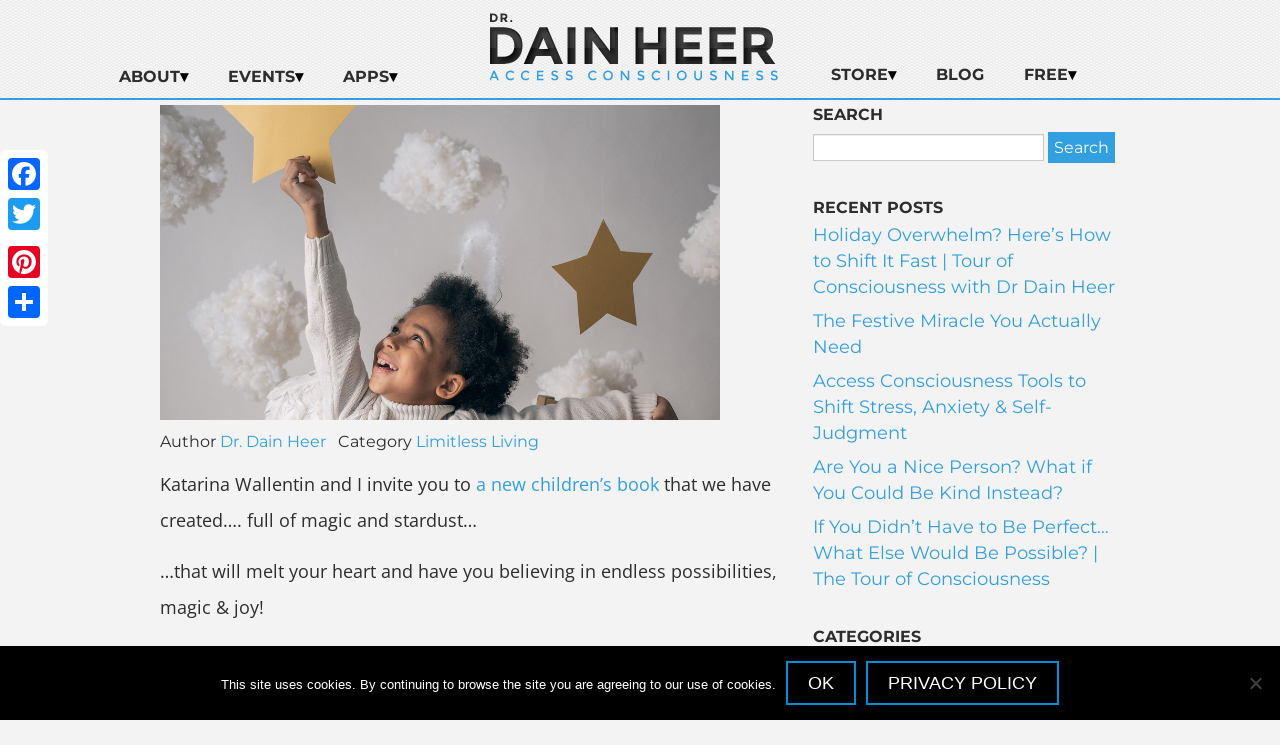

--- FILE ---
content_type: text/html; charset=UTF-8
request_url: https://drdainheer.com/the-baby-stardust-manifesto-book/
body_size: 18606
content:
<!DOCTYPE html PUBLIC "-//W3C//DTD XHTML 1.0 Transitional//EN" "http://www.w3.org/TR/xhtml1/DTD/xhtml1-transitional.dtd"><!DOCTYPE html>
<html xmlns="http://www.w3.org/1999/xhtml" lang="en-US">
<head profile="http://gmpg.org/xfn/11">
<meta http-equiv="Content-Type" content="text/html; charset=UTF-8" />

<meta name="viewport" content="initial-scale = 1.0,maximum-scale = 1.0" />
<meta name="google-site-verification" content="7X_UMudE-NV-hLS7M4ewvq6X5FYePREPwCvzd5vkAZc" />
<link rel="stylesheet" href="https://drdainheer.com/wp-content/themes/drdainheer/style.css" type="text/css" media="screen, print" />
<link rel="pingback" href="https://drdainheer.com/xmlrpc.php" />
<script>(function() {
  var _fbq = window._fbq || (window._fbq = []);
  if (!_fbq.loaded) {
    var fbds = document.createElement('script');
    fbds.async = true;
    fbds.src = '//connect.facebook.net/en_US/fbds.js';
    var s = document.getElementsByTagName('script')[0];
    s.parentNode.insertBefore(fbds, s);
    _fbq.loaded = true;
  }
  _fbq.push(['addPixelId', '1621490191416568']);
})();
window._fbq = window._fbq || [];
window._fbq.push(['track', 'PixelInitialized', {}]);
</script>
<noscript><img height="1" width="1" alt="" style="display:none" src="https://www.facebook.com/tr?id=1621490191416568&amp;ev=PixelInitialized" /></noscript>
<meta name="facebook-domain-verification" content="2ondb344oiw1bshlkttqkt17f0kxlb" /><meta name='robots' content='index, follow, max-image-preview:large, max-snippet:-1, max-video-preview:-1' />
	<style>img:is([sizes="auto" i], [sizes^="auto," i]) { contain-intrinsic-size: 3000px 1500px }</style>
	<link rel="alternate" hreflang="en-us" href="https://drdainheer.com/the-baby-stardust-manifesto-book/" />
<link rel="alternate" hreflang="x-default" href="https://drdainheer.com/the-baby-stardust-manifesto-book/" />

	<!-- This site is optimized with the Yoast SEO plugin v26.7 - https://yoast.com/wordpress/plugins/seo/ -->
	<title>The Baby Stardust Manifesto Book</title>
	<meta name="description" content="Katarina Wallentin and I invite you to a new children&#039;s book that we have created.... full of magic and stardust... ...that will melt your heart and have Katarina Wallentin and I invite you to a new children&#039;s book that we have created.... full of magic and stardust......that will melt your heart and have you believing in endless possibilities, magic &amp; joy!" />
	<link rel="canonical" href="https://drdainheer.com/the-baby-stardust-manifesto-book/" />
	<meta property="og:locale" content="en_US" />
	<meta property="og:type" content="article" />
	<meta property="og:title" content="The Baby Stardust Manifesto Book" />
	<meta property="og:description" content="Katarina Wallentin and I invite you to a new children&#039;s book that we have created.... full of magic and stardust... ...that will melt your heart and have Katarina Wallentin and I invite you to a new children&#039;s book that we have created.... full of magic and stardust......that will melt your heart and have you believing in endless possibilities, magic &amp; joy!" />
	<meta property="og:url" content="https://drdainheer.com/the-baby-stardust-manifesto-book/" />
	<meta property="og:site_name" content="Dr. Dain Heer" />
	<meta property="article:publisher" content="http://www.facebook.com/DrDainHeer" />
	<meta property="article:published_time" content="2022-02-03T19:22:19+00:00" />
	<meta property="article:modified_time" content="2022-02-22T22:38:30+00:00" />
	<meta property="og:image" content="https://drdainheer.com/wp-content/uploads/2022/02/Untitled-design-7-10.png" />
	<meta property="og:image:width" content="560" />
	<meta property="og:image:height" content="315" />
	<meta property="og:image:type" content="image/png" />
	<meta name="author" content="Dr. Dain Heer" />
	<meta name="twitter:card" content="summary_large_image" />
	<meta name="twitter:creator" content="@dr_dainheer" />
	<meta name="twitter:site" content="@dr_dainheer" />
	<meta name="twitter:label1" content="Written by" />
	<meta name="twitter:data1" content="Dr. Dain Heer" />
	<meta name="twitter:label2" content="Est. reading time" />
	<meta name="twitter:data2" content="1 minute" />
	<script type="application/ld+json" class="yoast-schema-graph">{"@context":"https://schema.org","@graph":[{"@type":"Article","@id":"https://drdainheer.com/the-baby-stardust-manifesto-book/#article","isPartOf":{"@id":"https://drdainheer.com/the-baby-stardust-manifesto-book/"},"author":{"name":"Dr. Dain Heer","@id":"https://drdainheer.com/#/schema/person/b61bc811648a64c1bb0f9afca66556d9"},"headline":"The Baby Stardust Manifesto Book","datePublished":"2022-02-03T19:22:19+00:00","dateModified":"2022-02-22T22:38:30+00:00","mainEntityOfPage":{"@id":"https://drdainheer.com/the-baby-stardust-manifesto-book/"},"wordCount":134,"image":{"@id":"https://drdainheer.com/the-baby-stardust-manifesto-book/#primaryimage"},"thumbnailUrl":"https://drdainheer.com/wp-content/uploads/2022/02/Untitled-design-7-10.png","keywords":["access consciousness","access consciousness tools","baby stardust manifesto","dain heer","dain heer books","dain heer in the media","possibilities"],"articleSection":["Limitless Living"],"inLanguage":"en-US"},{"@type":"WebPage","@id":"https://drdainheer.com/the-baby-stardust-manifesto-book/","url":"https://drdainheer.com/the-baby-stardust-manifesto-book/","name":"The Baby Stardust Manifesto Book","isPartOf":{"@id":"https://drdainheer.com/#website"},"primaryImageOfPage":{"@id":"https://drdainheer.com/the-baby-stardust-manifesto-book/#primaryimage"},"image":{"@id":"https://drdainheer.com/the-baby-stardust-manifesto-book/#primaryimage"},"thumbnailUrl":"https://drdainheer.com/wp-content/uploads/2022/02/Untitled-design-7-10.png","datePublished":"2022-02-03T19:22:19+00:00","dateModified":"2022-02-22T22:38:30+00:00","author":{"@id":"https://drdainheer.com/#/schema/person/b61bc811648a64c1bb0f9afca66556d9"},"description":"Katarina Wallentin and I invite you to a new children's book that we have created.... full of magic and stardust... ...that will melt your heart and have Katarina Wallentin and I invite you to a new children's book that we have created.... full of magic and stardust......that will melt your heart and have you believing in endless possibilities, magic & joy!","breadcrumb":{"@id":"https://drdainheer.com/the-baby-stardust-manifesto-book/#breadcrumb"},"inLanguage":"en-US","potentialAction":[{"@type":"ReadAction","target":["https://drdainheer.com/the-baby-stardust-manifesto-book/"]}]},{"@type":"ImageObject","inLanguage":"en-US","@id":"https://drdainheer.com/the-baby-stardust-manifesto-book/#primaryimage","url":"https://drdainheer.com/wp-content/uploads/2022/02/Untitled-design-7-10.png","contentUrl":"https://drdainheer.com/wp-content/uploads/2022/02/Untitled-design-7-10.png","width":560,"height":315},{"@type":"BreadcrumbList","@id":"https://drdainheer.com/the-baby-stardust-manifesto-book/#breadcrumb","itemListElement":[{"@type":"ListItem","position":1,"name":"Home","item":"https://drdainheer.com/"},{"@type":"ListItem","position":2,"name":"Blog","item":"https://drdainheer.com/blog/"},{"@type":"ListItem","position":3,"name":"The Baby Stardust Manifesto Book"}]},{"@type":"WebSite","@id":"https://drdainheer.com/#website","url":"https://drdainheer.com/","name":"Dr. Dain Heer","description":"Welcome to Dr. Dain Heer&#039;s Website","potentialAction":[{"@type":"SearchAction","target":{"@type":"EntryPoint","urlTemplate":"https://drdainheer.com/?s={search_term_string}"},"query-input":{"@type":"PropertyValueSpecification","valueRequired":true,"valueName":"search_term_string"}}],"inLanguage":"en-US"},{"@type":"Person","@id":"https://drdainheer.com/#/schema/person/b61bc811648a64c1bb0f9afca66556d9","name":"Dr. Dain Heer","image":{"@type":"ImageObject","inLanguage":"en-US","@id":"https://drdainheer.com/#/schema/person/image/","url":"https://secure.gravatar.com/avatar/5144d0b2ae47f4209b21789a3f379722034a647b839f326921a4bb450a10e388?s=96&d=mm&r=g","contentUrl":"https://secure.gravatar.com/avatar/5144d0b2ae47f4209b21789a3f379722034a647b839f326921a4bb450a10e388?s=96&d=mm&r=g","caption":"Dr. Dain Heer"},"url":"https://drdainheer.com/author/dain-heer/"}]}</script>
	<!-- / Yoast SEO plugin. -->


<link rel='dns-prefetch' href='//app.clickfunnels.com' />
<link rel="alternate" type="application/rss+xml" title="Dr. Dain Heer &raquo; Feed" href="https://drdainheer.com/feed/" />
<link rel="alternate" type="application/rss+xml" title="Dr. Dain Heer &raquo; Comments Feed" href="https://drdainheer.com/comments/feed/" />
<script type="text/javascript">
/* <![CDATA[ */
window._wpemojiSettings = {"baseUrl":"https:\/\/s.w.org\/images\/core\/emoji\/16.0.1\/72x72\/","ext":".png","svgUrl":"https:\/\/s.w.org\/images\/core\/emoji\/16.0.1\/svg\/","svgExt":".svg","source":{"concatemoji":"https:\/\/drdainheer.com\/wp-includes\/js\/wp-emoji-release.min.js"}};
/*! This file is auto-generated */
!function(s,n){var o,i,e;function c(e){try{var t={supportTests:e,timestamp:(new Date).valueOf()};sessionStorage.setItem(o,JSON.stringify(t))}catch(e){}}function p(e,t,n){e.clearRect(0,0,e.canvas.width,e.canvas.height),e.fillText(t,0,0);var t=new Uint32Array(e.getImageData(0,0,e.canvas.width,e.canvas.height).data),a=(e.clearRect(0,0,e.canvas.width,e.canvas.height),e.fillText(n,0,0),new Uint32Array(e.getImageData(0,0,e.canvas.width,e.canvas.height).data));return t.every(function(e,t){return e===a[t]})}function u(e,t){e.clearRect(0,0,e.canvas.width,e.canvas.height),e.fillText(t,0,0);for(var n=e.getImageData(16,16,1,1),a=0;a<n.data.length;a++)if(0!==n.data[a])return!1;return!0}function f(e,t,n,a){switch(t){case"flag":return n(e,"\ud83c\udff3\ufe0f\u200d\u26a7\ufe0f","\ud83c\udff3\ufe0f\u200b\u26a7\ufe0f")?!1:!n(e,"\ud83c\udde8\ud83c\uddf6","\ud83c\udde8\u200b\ud83c\uddf6")&&!n(e,"\ud83c\udff4\udb40\udc67\udb40\udc62\udb40\udc65\udb40\udc6e\udb40\udc67\udb40\udc7f","\ud83c\udff4\u200b\udb40\udc67\u200b\udb40\udc62\u200b\udb40\udc65\u200b\udb40\udc6e\u200b\udb40\udc67\u200b\udb40\udc7f");case"emoji":return!a(e,"\ud83e\udedf")}return!1}function g(e,t,n,a){var r="undefined"!=typeof WorkerGlobalScope&&self instanceof WorkerGlobalScope?new OffscreenCanvas(300,150):s.createElement("canvas"),o=r.getContext("2d",{willReadFrequently:!0}),i=(o.textBaseline="top",o.font="600 32px Arial",{});return e.forEach(function(e){i[e]=t(o,e,n,a)}),i}function t(e){var t=s.createElement("script");t.src=e,t.defer=!0,s.head.appendChild(t)}"undefined"!=typeof Promise&&(o="wpEmojiSettingsSupports",i=["flag","emoji"],n.supports={everything:!0,everythingExceptFlag:!0},e=new Promise(function(e){s.addEventListener("DOMContentLoaded",e,{once:!0})}),new Promise(function(t){var n=function(){try{var e=JSON.parse(sessionStorage.getItem(o));if("object"==typeof e&&"number"==typeof e.timestamp&&(new Date).valueOf()<e.timestamp+604800&&"object"==typeof e.supportTests)return e.supportTests}catch(e){}return null}();if(!n){if("undefined"!=typeof Worker&&"undefined"!=typeof OffscreenCanvas&&"undefined"!=typeof URL&&URL.createObjectURL&&"undefined"!=typeof Blob)try{var e="postMessage("+g.toString()+"("+[JSON.stringify(i),f.toString(),p.toString(),u.toString()].join(",")+"));",a=new Blob([e],{type:"text/javascript"}),r=new Worker(URL.createObjectURL(a),{name:"wpTestEmojiSupports"});return void(r.onmessage=function(e){c(n=e.data),r.terminate(),t(n)})}catch(e){}c(n=g(i,f,p,u))}t(n)}).then(function(e){for(var t in e)n.supports[t]=e[t],n.supports.everything=n.supports.everything&&n.supports[t],"flag"!==t&&(n.supports.everythingExceptFlag=n.supports.everythingExceptFlag&&n.supports[t]);n.supports.everythingExceptFlag=n.supports.everythingExceptFlag&&!n.supports.flag,n.DOMReady=!1,n.readyCallback=function(){n.DOMReady=!0}}).then(function(){return e}).then(function(){var e;n.supports.everything||(n.readyCallback(),(e=n.source||{}).concatemoji?t(e.concatemoji):e.wpemoji&&e.twemoji&&(t(e.twemoji),t(e.wpemoji)))}))}((window,document),window._wpemojiSettings);
/* ]]> */
</script>
<link rel='stylesheet' id='sbi_styles-css' href='https://drdainheer.com/wp-content/plugins/instagram-feed-pro/css/sbi-styles.min.css' type='text/css' media='all' />
<style id='wp-emoji-styles-inline-css' type='text/css'>

	img.wp-smiley, img.emoji {
		display: inline !important;
		border: none !important;
		box-shadow: none !important;
		height: 1em !important;
		width: 1em !important;
		margin: 0 0.07em !important;
		vertical-align: -0.1em !important;
		background: none !important;
		padding: 0 !important;
	}
</style>
<link rel='stylesheet' id='wp-block-library-css' href='https://drdainheer.com/wp-includes/css/dist/block-library/style.min.css' type='text/css' media='all' />
<style id='global-styles-inline-css' type='text/css'>
:root{--wp--preset--aspect-ratio--square: 1;--wp--preset--aspect-ratio--4-3: 4/3;--wp--preset--aspect-ratio--3-4: 3/4;--wp--preset--aspect-ratio--3-2: 3/2;--wp--preset--aspect-ratio--2-3: 2/3;--wp--preset--aspect-ratio--16-9: 16/9;--wp--preset--aspect-ratio--9-16: 9/16;--wp--preset--color--black: #000000;--wp--preset--color--cyan-bluish-gray: #abb8c3;--wp--preset--color--white: #ffffff;--wp--preset--color--pale-pink: #f78da7;--wp--preset--color--vivid-red: #cf2e2e;--wp--preset--color--luminous-vivid-orange: #ff6900;--wp--preset--color--luminous-vivid-amber: #fcb900;--wp--preset--color--light-green-cyan: #7bdcb5;--wp--preset--color--vivid-green-cyan: #00d084;--wp--preset--color--pale-cyan-blue: #8ed1fc;--wp--preset--color--vivid-cyan-blue: #0693e3;--wp--preset--color--vivid-purple: #9b51e0;--wp--preset--color--blue: #319fe0;--wp--preset--color--green: #00bb77;--wp--preset--color--orange: #FF8C00;--wp--preset--color--gray: #2d2d2d;--wp--preset--color--mediumgray: #dfdfd5;--wp--preset--color--lightgray: #EEE;--wp--preset--gradient--vivid-cyan-blue-to-vivid-purple: linear-gradient(135deg,rgba(6,147,227,1) 0%,rgb(155,81,224) 100%);--wp--preset--gradient--light-green-cyan-to-vivid-green-cyan: linear-gradient(135deg,rgb(122,220,180) 0%,rgb(0,208,130) 100%);--wp--preset--gradient--luminous-vivid-amber-to-luminous-vivid-orange: linear-gradient(135deg,rgba(252,185,0,1) 0%,rgba(255,105,0,1) 100%);--wp--preset--gradient--luminous-vivid-orange-to-vivid-red: linear-gradient(135deg,rgba(255,105,0,1) 0%,rgb(207,46,46) 100%);--wp--preset--gradient--very-light-gray-to-cyan-bluish-gray: linear-gradient(135deg,rgb(238,238,238) 0%,rgb(169,184,195) 100%);--wp--preset--gradient--cool-to-warm-spectrum: linear-gradient(135deg,rgb(74,234,220) 0%,rgb(151,120,209) 20%,rgb(207,42,186) 40%,rgb(238,44,130) 60%,rgb(251,105,98) 80%,rgb(254,248,76) 100%);--wp--preset--gradient--blush-light-purple: linear-gradient(135deg,rgb(255,206,236) 0%,rgb(152,150,240) 100%);--wp--preset--gradient--blush-bordeaux: linear-gradient(135deg,rgb(254,205,165) 0%,rgb(254,45,45) 50%,rgb(107,0,62) 100%);--wp--preset--gradient--luminous-dusk: linear-gradient(135deg,rgb(255,203,112) 0%,rgb(199,81,192) 50%,rgb(65,88,208) 100%);--wp--preset--gradient--pale-ocean: linear-gradient(135deg,rgb(255,245,203) 0%,rgb(182,227,212) 50%,rgb(51,167,181) 100%);--wp--preset--gradient--electric-grass: linear-gradient(135deg,rgb(202,248,128) 0%,rgb(113,206,126) 100%);--wp--preset--gradient--midnight: linear-gradient(135deg,rgb(2,3,129) 0%,rgb(40,116,252) 100%);--wp--preset--gradient--primary-white: linear-gradient(0deg, #fff 0,#319fe0 100%);--wp--preset--font-size--small: 0.8em;--wp--preset--font-size--medium: clamp(1.25em, 1.25rem + ((1vw - 0.2em) * 0.938), 2em);--wp--preset--font-size--large: clamp(1.743em, 1.743rem + ((1vw - 0.2em) * 1.571), 3em);--wp--preset--font-size--x-large: clamp(25.014px, 1.563rem + ((1vw - 3.2px) * 1.327), 42px);--wp--preset--font-size--tiny: 0.64em;--wp--preset--font-size--normal: clamp(0.875em, 0.875rem + ((1vw - 0.2em) * 0.156), 1em);--wp--preset--font-size--extra-large: clamp(2.2em, 2.2rem + ((1vw - 0.2em) * 2.25), 4em);--wp--preset--font-size--huge: clamp(2.629em, 2.629rem + ((1vw - 0.2em) * 2.964), 5em);--wp--preset--font-size--gigantic: clamp(3.037em, 3.037rem + ((1vw - 0.2em) * 3.704), 6em);--wp--preset--font-family--system-fonts: -apple-system,BlinkMacSystemFont,Segoe UI,Roboto,Oxygen-Sans,Ubuntu,Cantarell,Helvetica Neue,sans-serif;--wp--preset--font-family--open-sans: Open Sans, sans-serif;--wp--preset--spacing--20: 0.44rem;--wp--preset--spacing--30: 0.67rem;--wp--preset--spacing--40: 1rem;--wp--preset--spacing--50: 1.5rem;--wp--preset--spacing--60: 2.25rem;--wp--preset--spacing--70: 3.38rem;--wp--preset--spacing--80: 5.06rem;--wp--preset--shadow--natural: 6px 6px 9px rgba(0, 0, 0, 0.2);--wp--preset--shadow--deep: 12px 12px 50px rgba(0, 0, 0, 0.4);--wp--preset--shadow--sharp: 6px 6px 0px rgba(0, 0, 0, 0.2);--wp--preset--shadow--outlined: 6px 6px 0px -3px rgba(255, 255, 255, 1), 6px 6px rgba(0, 0, 0, 1);--wp--preset--shadow--crisp: 6px 6px 0px rgba(0, 0, 0, 1);}:root { --wp--style--global--content-size: 90vw;--wp--style--global--wide-size: 90vw; }:where(body) { margin: 0; }.wp-site-blocks > .alignleft { float: left; margin-right: 2em; }.wp-site-blocks > .alignright { float: right; margin-left: 2em; }.wp-site-blocks > .aligncenter { justify-content: center; margin-left: auto; margin-right: auto; }:where(.is-layout-flex){gap: 0.5em;}:where(.is-layout-grid){gap: 0.5em;}.is-layout-flow > .alignleft{float: left;margin-inline-start: 0;margin-inline-end: 2em;}.is-layout-flow > .alignright{float: right;margin-inline-start: 2em;margin-inline-end: 0;}.is-layout-flow > .aligncenter{margin-left: auto !important;margin-right: auto !important;}.is-layout-constrained > .alignleft{float: left;margin-inline-start: 0;margin-inline-end: 2em;}.is-layout-constrained > .alignright{float: right;margin-inline-start: 2em;margin-inline-end: 0;}.is-layout-constrained > .aligncenter{margin-left: auto !important;margin-right: auto !important;}.is-layout-constrained > :where(:not(.alignleft):not(.alignright):not(.alignfull)){max-width: var(--wp--style--global--content-size);margin-left: auto !important;margin-right: auto !important;}.is-layout-constrained > .alignwide{max-width: var(--wp--style--global--wide-size);}body .is-layout-flex{display: flex;}.is-layout-flex{flex-wrap: wrap;align-items: center;}.is-layout-flex > :is(*, div){margin: 0;}body .is-layout-grid{display: grid;}.is-layout-grid > :is(*, div){margin: 0;}body{padding-top: 0px;padding-right: 0px;padding-bottom: 0px;padding-left: 0px;}a:where(:not(.wp-element-button)){text-decoration: underline;}:root :where(.wp-element-button, .wp-block-button__link){background-color: #32373c;border-width: 0;color: #fff;font-family: inherit;font-size: inherit;line-height: inherit;padding: calc(0.667em + 2px) calc(1.333em + 2px);text-decoration: none;}.has-black-color{color: var(--wp--preset--color--black) !important;}.has-cyan-bluish-gray-color{color: var(--wp--preset--color--cyan-bluish-gray) !important;}.has-white-color{color: var(--wp--preset--color--white) !important;}.has-pale-pink-color{color: var(--wp--preset--color--pale-pink) !important;}.has-vivid-red-color{color: var(--wp--preset--color--vivid-red) !important;}.has-luminous-vivid-orange-color{color: var(--wp--preset--color--luminous-vivid-orange) !important;}.has-luminous-vivid-amber-color{color: var(--wp--preset--color--luminous-vivid-amber) !important;}.has-light-green-cyan-color{color: var(--wp--preset--color--light-green-cyan) !important;}.has-vivid-green-cyan-color{color: var(--wp--preset--color--vivid-green-cyan) !important;}.has-pale-cyan-blue-color{color: var(--wp--preset--color--pale-cyan-blue) !important;}.has-vivid-cyan-blue-color{color: var(--wp--preset--color--vivid-cyan-blue) !important;}.has-vivid-purple-color{color: var(--wp--preset--color--vivid-purple) !important;}.has-blue-color{color: var(--wp--preset--color--blue) !important;}.has-green-color{color: var(--wp--preset--color--green) !important;}.has-orange-color{color: var(--wp--preset--color--orange) !important;}.has-gray-color{color: var(--wp--preset--color--gray) !important;}.has-mediumgray-color{color: var(--wp--preset--color--mediumgray) !important;}.has-lightgray-color{color: var(--wp--preset--color--lightgray) !important;}.has-black-background-color{background-color: var(--wp--preset--color--black) !important;}.has-cyan-bluish-gray-background-color{background-color: var(--wp--preset--color--cyan-bluish-gray) !important;}.has-white-background-color{background-color: var(--wp--preset--color--white) !important;}.has-pale-pink-background-color{background-color: var(--wp--preset--color--pale-pink) !important;}.has-vivid-red-background-color{background-color: var(--wp--preset--color--vivid-red) !important;}.has-luminous-vivid-orange-background-color{background-color: var(--wp--preset--color--luminous-vivid-orange) !important;}.has-luminous-vivid-amber-background-color{background-color: var(--wp--preset--color--luminous-vivid-amber) !important;}.has-light-green-cyan-background-color{background-color: var(--wp--preset--color--light-green-cyan) !important;}.has-vivid-green-cyan-background-color{background-color: var(--wp--preset--color--vivid-green-cyan) !important;}.has-pale-cyan-blue-background-color{background-color: var(--wp--preset--color--pale-cyan-blue) !important;}.has-vivid-cyan-blue-background-color{background-color: var(--wp--preset--color--vivid-cyan-blue) !important;}.has-vivid-purple-background-color{background-color: var(--wp--preset--color--vivid-purple) !important;}.has-blue-background-color{background-color: var(--wp--preset--color--blue) !important;}.has-green-background-color{background-color: var(--wp--preset--color--green) !important;}.has-orange-background-color{background-color: var(--wp--preset--color--orange) !important;}.has-gray-background-color{background-color: var(--wp--preset--color--gray) !important;}.has-mediumgray-background-color{background-color: var(--wp--preset--color--mediumgray) !important;}.has-lightgray-background-color{background-color: var(--wp--preset--color--lightgray) !important;}.has-black-border-color{border-color: var(--wp--preset--color--black) !important;}.has-cyan-bluish-gray-border-color{border-color: var(--wp--preset--color--cyan-bluish-gray) !important;}.has-white-border-color{border-color: var(--wp--preset--color--white) !important;}.has-pale-pink-border-color{border-color: var(--wp--preset--color--pale-pink) !important;}.has-vivid-red-border-color{border-color: var(--wp--preset--color--vivid-red) !important;}.has-luminous-vivid-orange-border-color{border-color: var(--wp--preset--color--luminous-vivid-orange) !important;}.has-luminous-vivid-amber-border-color{border-color: var(--wp--preset--color--luminous-vivid-amber) !important;}.has-light-green-cyan-border-color{border-color: var(--wp--preset--color--light-green-cyan) !important;}.has-vivid-green-cyan-border-color{border-color: var(--wp--preset--color--vivid-green-cyan) !important;}.has-pale-cyan-blue-border-color{border-color: var(--wp--preset--color--pale-cyan-blue) !important;}.has-vivid-cyan-blue-border-color{border-color: var(--wp--preset--color--vivid-cyan-blue) !important;}.has-vivid-purple-border-color{border-color: var(--wp--preset--color--vivid-purple) !important;}.has-blue-border-color{border-color: var(--wp--preset--color--blue) !important;}.has-green-border-color{border-color: var(--wp--preset--color--green) !important;}.has-orange-border-color{border-color: var(--wp--preset--color--orange) !important;}.has-gray-border-color{border-color: var(--wp--preset--color--gray) !important;}.has-mediumgray-border-color{border-color: var(--wp--preset--color--mediumgray) !important;}.has-lightgray-border-color{border-color: var(--wp--preset--color--lightgray) !important;}.has-vivid-cyan-blue-to-vivid-purple-gradient-background{background: var(--wp--preset--gradient--vivid-cyan-blue-to-vivid-purple) !important;}.has-light-green-cyan-to-vivid-green-cyan-gradient-background{background: var(--wp--preset--gradient--light-green-cyan-to-vivid-green-cyan) !important;}.has-luminous-vivid-amber-to-luminous-vivid-orange-gradient-background{background: var(--wp--preset--gradient--luminous-vivid-amber-to-luminous-vivid-orange) !important;}.has-luminous-vivid-orange-to-vivid-red-gradient-background{background: var(--wp--preset--gradient--luminous-vivid-orange-to-vivid-red) !important;}.has-very-light-gray-to-cyan-bluish-gray-gradient-background{background: var(--wp--preset--gradient--very-light-gray-to-cyan-bluish-gray) !important;}.has-cool-to-warm-spectrum-gradient-background{background: var(--wp--preset--gradient--cool-to-warm-spectrum) !important;}.has-blush-light-purple-gradient-background{background: var(--wp--preset--gradient--blush-light-purple) !important;}.has-blush-bordeaux-gradient-background{background: var(--wp--preset--gradient--blush-bordeaux) !important;}.has-luminous-dusk-gradient-background{background: var(--wp--preset--gradient--luminous-dusk) !important;}.has-pale-ocean-gradient-background{background: var(--wp--preset--gradient--pale-ocean) !important;}.has-electric-grass-gradient-background{background: var(--wp--preset--gradient--electric-grass) !important;}.has-midnight-gradient-background{background: var(--wp--preset--gradient--midnight) !important;}.has-primary-white-gradient-background{background: var(--wp--preset--gradient--primary-white) !important;}.has-small-font-size{font-size: var(--wp--preset--font-size--small) !important;}.has-medium-font-size{font-size: var(--wp--preset--font-size--medium) !important;}.has-large-font-size{font-size: var(--wp--preset--font-size--large) !important;}.has-x-large-font-size{font-size: var(--wp--preset--font-size--x-large) !important;}.has-tiny-font-size{font-size: var(--wp--preset--font-size--tiny) !important;}.has-normal-font-size{font-size: var(--wp--preset--font-size--normal) !important;}.has-extra-large-font-size{font-size: var(--wp--preset--font-size--extra-large) !important;}.has-huge-font-size{font-size: var(--wp--preset--font-size--huge) !important;}.has-gigantic-font-size{font-size: var(--wp--preset--font-size--gigantic) !important;}.has-system-fonts-font-family{font-family: var(--wp--preset--font-family--system-fonts) !important;}.has-open-sans-font-family{font-family: var(--wp--preset--font-family--open-sans) !important;}
:where(.wp-block-post-template.is-layout-flex){gap: 1.25em;}:where(.wp-block-post-template.is-layout-grid){gap: 1.25em;}
:where(.wp-block-columns.is-layout-flex){gap: 2em;}:where(.wp-block-columns.is-layout-grid){gap: 2em;}
:root :where(.wp-block-pullquote){font-size: clamp(0.984em, 0.984rem + ((1vw - 0.2em) * 0.645), 1.5em);line-height: 1.6;}
</style>
<link rel='stylesheet' id='titan-adminbar-styles-css' href='https://drdainheer.com/wp-content/plugins/anti-spam/assets/css/admin-bar.css' type='text/css' media='all' />
<link rel='stylesheet' id='cookie-notice-front-css' href='https://drdainheer.com/wp-content/plugins/cookie-notice/css/front.min.css' type='text/css' media='all' />
<link rel='stylesheet' id='cms-navigation-style-base-css' href='https://drdainheer.com/wp-content/plugins/wpml-cms-nav/res/css/cms-navigation-base.css' type='text/css' media='screen' />
<link rel='stylesheet' id='cms-navigation-style-css' href='https://drdainheer.com/wp-content/plugins/wpml-cms-nav/res/css/cms-navigation.css' type='text/css' media='screen' />
<style id='kadence-blocks-global-variables-inline-css' type='text/css'>
:root {--global-kb-font-size-sm:clamp(0.8rem, 0.73rem + 0.217vw, 0.9rem);--global-kb-font-size-md:clamp(1.1rem, 0.995rem + 0.326vw, 1.25rem);--global-kb-font-size-lg:clamp(1.75rem, 1.576rem + 0.543vw, 2rem);--global-kb-font-size-xl:clamp(2.25rem, 1.728rem + 1.63vw, 3rem);--global-kb-font-size-xxl:clamp(2.5rem, 1.456rem + 3.26vw, 4rem);--global-kb-font-size-xxxl:clamp(2.75rem, 0.489rem + 7.065vw, 6rem);}:root {--global-palette1: #3182CE;--global-palette2: #2B6CB0;--global-palette3: #1A202C;--global-palette4: #2D3748;--global-palette5: #4A5568;--global-palette6: #718096;--global-palette7: #EDF2F7;--global-palette8: #F7FAFC;--global-palette9: #ffffff;}
</style>
<script type="text/javascript" src="https://drdainheer.com/wp-includes/js/jquery/jquery.min.js" id="jquery-core-js"></script>
<script type="text/javascript" src="https://drdainheer.com/wp-includes/js/jquery/jquery-migrate.min.js" id="jquery-migrate-js"></script>
<script type="text/javascript" id="cookie-notice-front-js-before">
/* <![CDATA[ */
var cnArgs = {"ajaxUrl":"https:\/\/drdainheer.com\/wp-admin\/admin-ajax.php","nonce":"82250ddf84","hideEffect":"fade","position":"bottom","onScroll":false,"onScrollOffset":100,"onClick":false,"cookieName":"cookie_notice_accepted","cookieTime":2592000,"cookieTimeRejected":2592000,"globalCookie":false,"redirection":false,"cache":true,"revokeCookies":false,"revokeCookiesOpt":"automatic"};
/* ]]> */
</script>
<script type="text/javascript" src="https://drdainheer.com/wp-content/plugins/cookie-notice/js/front.min.js" id="cookie-notice-front-js"></script>
<link rel="https://api.w.org/" href="https://drdainheer.com/wp-json/" /><link rel="alternate" title="JSON" type="application/json" href="https://drdainheer.com/wp-json/wp/v2/posts/59247" /><link rel="EditURI" type="application/rsd+xml" title="RSD" href="https://drdainheer.com/xmlrpc.php?rsd" />
<link rel='shortlink' href='https://drdainheer.com/?p=59247' />
<link rel="alternate" title="oEmbed (JSON)" type="application/json+oembed" href="https://drdainheer.com/wp-json/oembed/1.0/embed?url=https%3A%2F%2Fdrdainheer.com%2Fthe-baby-stardust-manifesto-book%2F" />
<link rel="alternate" title="oEmbed (XML)" type="text/xml+oembed" href="https://drdainheer.com/wp-json/oembed/1.0/embed?url=https%3A%2F%2Fdrdainheer.com%2Fthe-baby-stardust-manifesto-book%2F&#038;format=xml" />
<meta name="generator" content="WPML ver:4.7.6 stt:60,62,1,4,3,20,23,28,43,47,2,54;" />
<style type="text/css">











</style>
<link rel="icon" href="https://drdainheer.com/wp-content/uploads/2025/01/cropped-dain-heer-paris-2024-dark-SQ-llw-32x32.png" sizes="32x32" />
<link rel="icon" href="https://drdainheer.com/wp-content/uploads/2025/01/cropped-dain-heer-paris-2024-dark-SQ-llw-192x192.png" sizes="192x192" />
<link rel="apple-touch-icon" href="https://drdainheer.com/wp-content/uploads/2025/01/cropped-dain-heer-paris-2024-dark-SQ-llw-180x180.png" />
<meta name="msapplication-TileImage" content="https://drdainheer.com/wp-content/uploads/2025/01/cropped-dain-heer-paris-2024-dark-SQ-llw-270x270.png" />
<!-- Google tag (gtag.js) -->
<script async src="https://www.googletagmanager.com/gtag/js?id=G-SSBJGTMPC2"></script>
<script>
  window.dataLayer = window.dataLayer || [];
  function gtag(){dataLayer.push(arguments);}
  gtag('js', new Date());

  gtag('config', 'G-SSBJGTMPC2');
</script></head>
<body class="wp-singular post-template-default single single-post postid-59247 single-format-standard wp-theme-drdainheer cookies-not-set">
 <div id="scrolltotop"></div><a href="#top" id="smoothup" title="Back to top"><i class="fa fa-arrow-up"></i></a>
	<header>
    <section>

        <aside>
                        <a href="https://drdainheer.com" title="Dr. Dain Heer"><img src="https://drdainheer.com/wp-content/uploads/2020/06/dr-dain-heer-logo-clean.png " /></a>
                    </aside>

        <aside>
            <div class="navbar navbar-default" role="navigation">
                <div class="navbar-header">
                    <button type="button" class="navbar-toggle" data-toggle="collapse" data-target=".navbar-collapse">
                        <div id="navbar-open">
                            <span class="icon-bar"></span>
                            <span class="icon-bar"></span>
                            <span class="icon-bar"></span>
                        </div>
                        <div id="navbar-close" class="hidden">
                            <span><i class="fa fa-times"></i></span>
                        </div>
                    </button>
                </div><!--Locker Box Mobile Nav-->
            </div>
            <div class="navbar-collapse collapse" id="nav">
                <div id="nav-left-container" class="menu-main-left-navigation-container"><ul id="menu-main-left-navigation" class="menu"><li id="menu-item-73058" class="menu-item menu-item-type-custom menu-item-object-custom menu-item-has-children menu-item-73058"><a href="https://drdainheer.com/about/dains-story">About</a>
<ul class="sub-menu">
	<li id="menu-item-7656" class="menu-item menu-item-type-post_type menu-item-object-page menu-item-7656"><a href="https://drdainheer.com/about/dains-story/">Dain’s Story</a></li>
	<li id="menu-item-7657" class="menu-item menu-item-type-post_type menu-item-object-page menu-item-7657"><a href="https://drdainheer.com/what-is-access/">What is Access Consciousness?</a></li>
	<li id="menu-item-8292" class="menu-item menu-item-type-post_type menu-item-object-page menu-item-8292"><a href="https://drdainheer.com/media/">Dain in Media</a></li>
	<li id="menu-item-8866" class="menu-item menu-item-type-post_type menu-item-object-page menu-item-8866"><a href="https://drdainheer.com/about/">Bio</a></li>
</ul>
</li>
<li id="menu-item-7742" class="menu-item menu-item-type-custom menu-item-object-custom menu-item-has-children menu-item-7742"><a href="https://drdainheer.com/events/">Events</a>
<ul class="sub-menu">
	<li id="menu-item-7739" class="menu-item menu-item-type-post_type menu-item-object-page menu-item-7739"><a href="https://drdainheer.com/events/">Dain&#8217;s Schedule</a></li>
	<li id="menu-item-7709" class="menu-item menu-item-type-post_type menu-item-object-page menu-item-has-children menu-item-7709"><a href="https://drdainheer.com/being-classes/">The Being You Classes</a>
	<ul class="sub-menu">
		<li id="menu-item-7707" class="menu-item menu-item-type-post_type menu-item-object-page menu-item-7707"><a href="https://drdainheer.com/being-you-changing-the-world/">The 3-Day Classes</a></li>
		<li id="menu-item-7989" class="menu-item menu-item-type-post_type menu-item-object-page menu-item-7989"><a href="https://drdainheer.com/videos/">BY Video Gallery</a></li>
		<li id="menu-item-7896" class="menu-item menu-item-type-post_type menu-item-object-page menu-item-7896"><a href="https://drdainheer.com/being-you-calendar/">BY Class Calendar</a></li>
	</ul>
</li>
	<li id="menu-item-74429" class="menu-item menu-item-type-custom menu-item-object-custom menu-item-74429"><a target="_blank" href="https://www.accessconsciousness.com/symphony">Symphony &#038; Beyond</a></li>
	<li id="menu-item-74430" class="menu-item menu-item-type-custom menu-item-object-custom menu-item-74430"><a target="_blank" href="https://www.accessconsciousness.com/en/classes/classes-with-dain">Advanced Classes</a></li>
</ul>
</li>
<li id="menu-item-79763" class="menu-item menu-item-type-custom menu-item-object-custom menu-item-has-children menu-item-79763"><a target="_blank" href="https://www.accessconsciousness.com/en/access-shop/accessories/apps--ringtones/">Apps</a>
<ul class="sub-menu">
	<li id="menu-item-79764" class="menu-item menu-item-type-custom menu-item-object-custom menu-item-79764"><a target="_blank" href="https://access.me/">Access Me Streaming  App</a></li>
	<li id="menu-item-79765" class="menu-item menu-item-type-post_type menu-item-object-page menu-item-79765"><a href="https://drdainheer.com/whodoesthisbelongto/">Who Does This Belong To App</a></li>
</ul>
</li>
</ul></div>            </div>
        </aside>

        <aside>    
            <div class="navbar-collapse collapse" id="nav">
                <div id="nav-right-container" class="menu-main-right-navigation-container"><ul id="menu-main-right-navigation" class="menu"><li id="menu-item-806" class="menu-item menu-item-type-custom menu-item-object-custom menu-item-has-children menu-item-806"><a href="http://drdainheer.com/products/">Store</a>
<ul class="sub-menu">
	<li id="menu-item-43333" class="menu-item menu-item-type-custom menu-item-object-custom menu-item-43333"><a target="_blank" href="https://shop.drdainheer.com">Online Store</a></li>
	<li id="menu-item-76150" class="menu-item menu-item-type-custom menu-item-object-custom menu-item-76150"><a target="_blank" href="https://www.acpublishing.com/?p=books&#038;search=dain%20heer">Books</a></li>
	<li id="menu-item-39576" class="menu-item menu-item-type-custom menu-item-object-custom menu-item-39576"><a target="_blank" href="https://www.accessconsciousness.com/dhreplays">Replays</a></li>
</ul>
</li>
<li id="menu-item-805" class="menu-item menu-item-type-post_type menu-item-object-page current_page_parent menu-item-805"><a href="https://drdainheer.com/blog/">Blog</a></li>
<li id="menu-item-38317" class="menu-item menu-item-type-custom menu-item-object-custom menu-item-has-children menu-item-38317"><a href="https://drdainheer.com/free">Free</a>
<ul class="sub-menu">
	<li id="menu-item-38318" class="menu-item menu-item-type-custom menu-item-object-custom menu-item-38318"><a href="https://drdainheer.com/tourofconsciousness/">Tour Of Consciousness</a></li>
	<li id="menu-item-38319" class="menu-item menu-item-type-custom menu-item-object-custom menu-item-38319"><a href="https://drdainheer.com/free/the-clearing-statement/">The Clearing Statement</a></li>
	<li id="menu-item-74428" class="menu-item menu-item-type-post_type menu-item-object-page menu-item-74428"><a href="https://drdainheer.com/sleep-energies/">Sleep with the Universe</a></li>
</ul>
</li>
</ul></div>            </div><!--Navigation Ends-->
        </aside>

        <div class="clear"></div>

    </section><!--Header Container Ends-->
</header><!--Header Ends-->
<main>
    <div id="body-content-container">
<div class="a2a_kit a2a_kit_size_32 a2a_floating_style a2a_vertical_style" style="left:0px; top:150px;">
    <a class="a2a_button_facebook"></a>
    <a class="a2a_button_twitter"></a>
    <a class="a2a_button_google_plus"></a>
    <a class="a2a_button_pinterest"></a>
    <a class="a2a_dd" href="https://www.addtoany.com/share"></a>
</div>

<script async src="//static.addtoany.com/menu/page.js"></script><div id="left-col-container">
<!--SINGLE POST CONTAINER-->
		<div id="single-post-container">
         <article class="post-59247 post type-post status-publish format-standard has-post-thumbnail hentry category-limitless-living tag-access-consciousness tag-access-consciousness-tools tag-baby-stardust-manifesto tag-dain-heer tag-dain-heer-books tag-dain-heer-in-the-media tag-possibilities" id="post-59247">
         <img width="560" height="315" src="https://drdainheer.com/wp-content/uploads/2022/02/Untitled-design-7-10.png" class="attachment-650x650 size-650x650 wp-post-image" alt="" decoding="async" fetchpriority="high" srcset="https://drdainheer.com/wp-content/uploads/2022/02/Untitled-design-7-10.png 560w, https://drdainheer.com/wp-content/uploads/2022/02/Untitled-design-7-10-300x169.png 300w" sizes="(max-width: 560px) 100vw, 560px" />	         
<div id="author-box">Author <a href="https://drdainheer.com/author/dain-heer/" title="Posts by Dr. Dain Heer" rel="author">Dr. Dain Heer</a> &nbsp;&nbsp;Category <a href="https://drdainheer.com/category/limitless-living/" rel="category tag">Limitless Living</a></div>
<!--Author Box Ends--><div class="clear"></div>

            <p>Katarina Wallentin and I invite you to <a href="https://thebabystardustmanifesto.com/" target="_blank" rel="noopener">a new children&#8217;s book</a> that we have created&#8230;. full of magic and stardust&#8230;</p>
<p>&#8230;that will melt your heart and have you believing in endless possibilities, magic &amp; joy!</p>
<p><iframe title="The Baby Stardust Manifesto Book" width="500" height="281" src="https://www.youtube.com/embed/gwiNIkU04BQ?feature=oembed" frameborder="0" allow="accelerometer; autoplay; clipboard-write; encrypted-media; gyroscope; picture-in-picture; web-share" referrerpolicy="strict-origin-when-cross-origin" allowfullscreen></iframe></p>
<p>You are a gift, my friend.</p>
<p>What else is possible if you knew that?&#8230; And what if you knew the magic of you, within you and around you?</p>
<p>Enjoy the <a href="https://thebabystardustmanifesto.com/" target="_blank" rel="noopener">Baby Stardust Manifesto</a>!  How does it get any better than this?!</p>
<p>Grateful for you,</p>
<p>Dain</p>
<p>P.S. For more about me and the Access Consciousness tools, please visit: <a href="http://www.drdainheer.com/" target="_blank" rel="noopener">http://www.drdainheer.com</a></p>
<p>P.S.S. And f<em>or even further exploring, here are six videos about the tools I use every single day: <a href="https://drdainheer.com/whatnow/" target="_blank" rel="noopener">https://drdainheer.com/whatnow/</a>.</em></p>
            <div class="clear"></div>
           	<div id="fb-root"></div>
<script>(function(d, s, id) {
  var js, fjs = d.getElementsByTagName(s)[0];
  if (d.getElementById(id)) return;
  js = d.createElement(s); js.id = id;
  js.src = "//connect.facebook.net/en_US/sdk.js#xfbml=1&version=v2.5&appId=144664168956941";
  fjs.parentNode.insertBefore(js, fjs);
}(document, 'script', 'facebook-jssdk'));</script>


<div class="fb-comments" data-width="100%" data-numposts="5"></div>				<hr />
				

    </article><!--Single Article Post Content Ends-->
    
        <div class="clear"></div>
        
	    

</div>
<div class="navigation">
			<div class="alignleft"><a href="https://drdainheer.com/the-baby-manifesto-trilogy/" rel="prev">Older Entries</a></div>
			<div class="alignright"><a href="https://drdainheer.com/the-universe-you-your-body/" rel="next">Newer Entries</a></div>
            <div class="clear"></div>
		</div>
        
        
          <div id="fb-root"></div>
<script>(function(d, s, id) {
  var js, fjs = d.getElementsByTagName(s)[0];
  if (d.getElementById(id)) return;
  js = d.createElement(s); js.id = id;
  js.src = "//connect.facebook.net/en_US/all.js#xfbml=1&appId=262781493838899";
  fjs.parentNode.insertBefore(js, fjs);
}(document, 'script', 'facebook-jssdk'));</script>
<div class="fb-like" data-width="200" data-colorscheme="light" data-layout="button_count" data-action="like" data-show-faces="true" data-send="false"></div> &nbsp;&nbsp;<a href="https://twitter.com/share" class="twitter-share-button" data-via="google">Tweet</a>
<script>!function(d,s,id){var js,fjs=d.getElementsByTagName(s)[0],p=/^http:/.test(d.location)?'http':'https';if(!d.getElementById(id)){js=d.createElement(s);js.id=id;js.src=p+'://platform.twitter.com/widgets.js';fjs.parentNode.insertBefore(js,fjs);}}(document, 'script', 'twitter-wjs');</script>
<!-- Place this tag where you want the +1 button to render. -->
<div class="g-plusone" data-size="medium"></div>

<!-- Place this tag after the last +1 button tag. -->
<script type="text/javascript">
  (function() {
    var po = document.createElement('script'); po.type = 'text/javascript'; po.async = true;
    po.src = 'https://apis.google.com/js/plusone.js';
    var s = document.getElementsByTagName('script')[0]; s.parentNode.insertBefore(po, s);
  })();
</script>	<!--Single Post Container Ends-->

</div><!--Left Col Container Ends-->

<div id="right-col-container">
         
<div style='display:none;'><h2>THE SYNTHESIS EXPERIENCE</h2><a href="https://www.accessconsciousness.com/synthesis" target="_blank" class="widget_sp_image-image-link" title="THE SYNTHESIS EXPERIENCE"><img width="291" height="170" alt="THE SYNTHESIS EXPERIENCE" class="attachment-medium" style="max-width: 100%;" src="https://drdainheer.com/wp-content/uploads/2020/02/dainheer-synthesis-7-videos.jpg" /></a></div><div id="widget-box" class="search-3 widget_search"><h2>Search</h2><form role="search" method="get" id="searchform" class="searchform" action="https://drdainheer.com/">
				<div>
					<label class="screen-reader-text" for="s">Search for:</label>
					<input type="text" value="" name="s" id="s" />
					<input type="submit" id="searchsubmit" value="Search" />
				</div>
			</form></div>
		<div id="widget-box" class="recent-posts-2 widget_recent_entries">
		<h2>Recent Posts</h2>
		<ul>
											<li>
					<a href="https://drdainheer.com/holiday-overwhelm/">Holiday Overwhelm? Here’s How to Shift It Fast | Tour of Consciousness with Dr Dain Heer</a>
									</li>
											<li>
					<a href="https://drdainheer.com/festive-miracle/">The Festive Miracle You Actually Need</a>
									</li>
											<li>
					<a href="https://drdainheer.com/access-tools/">Access Consciousness Tools to Shift Stress, Anxiety &#038; Self-Judgment</a>
									</li>
											<li>
					<a href="https://drdainheer.com/nice/">Are You a Nice Person? What if You Could Be Kind Instead?</a>
									</li>
											<li>
					<a href="https://drdainheer.com/perfect/">If You Didn’t Have to Be Perfect… What Else Would Be Possible? | The Tour of Consciousness</a>
									</li>
					</ul>

		</div><div id="widget-box" class="categories-3 widget_categories"><h2>Categories</h2>
			<ul>
					<li class="cat-item cat-item-403"><a href="https://drdainheer.com/category/awareness-revolution/">Awareness Revolution</a>
</li>
	<li class="cat-item cat-item-46"><a href="https://drdainheer.com/category/being-you-changing-the-world/">Being You</a>
</li>
	<li class="cat-item cat-item-401"><a href="https://drdainheer.com/category/benevolent-leadership/">Benevolent Leadership</a>
</li>
	<li class="cat-item cat-item-400"><a href="https://drdainheer.com/category/body-talk/">Body Talk</a>
</li>
	<li class="cat-item cat-item-405"><a href="https://drdainheer.com/category/depression-anxiety/">Depression &amp; Anxiety</a>
</li>
	<li class="cat-item cat-item-404"><a href="https://drdainheer.com/category/limitless-living/">Limitless Living</a>
</li>
	<li class="cat-item cat-item-398"><a href="https://drdainheer.com/category/money-is-not-the-problem/">Money Isn&#039;t the Problem</a>
</li>
	<li class="cat-item cat-item-402"><a href="https://drdainheer.com/category/our-beautiful-planet/">Our Beautiful Planet</a>
</li>
	<li class="cat-item cat-item-558"><a href="https://drdainheer.com/category/return-of-the-gentleman-blog/">Return of the Gentleman</a>
</li>
	<li class="cat-item cat-item-399"><a href="https://drdainheer.com/category/relationship/">Sex &amp; Relationships</a>
</li>
			</ul>

			</div><div id="widget-box" class="archives-3 widget_archive"><h2>Archives</h2>		<label class="screen-reader-text" for="archives-dropdown-3">Archives</label>
		<select id="archives-dropdown-3" name="archive-dropdown">
			
			<option value="">Select Month</option>
				<option value='https://drdainheer.com/2026/01/'> January 2026 </option>
	<option value='https://drdainheer.com/2025/12/'> December 2025 </option>
	<option value='https://drdainheer.com/2025/11/'> November 2025 </option>
	<option value='https://drdainheer.com/2025/10/'> October 2025 </option>
	<option value='https://drdainheer.com/2025/09/'> September 2025 </option>
	<option value='https://drdainheer.com/2025/08/'> August 2025 </option>
	<option value='https://drdainheer.com/2025/07/'> July 2025 </option>
	<option value='https://drdainheer.com/2025/06/'> June 2025 </option>
	<option value='https://drdainheer.com/2025/05/'> May 2025 </option>
	<option value='https://drdainheer.com/2025/04/'> April 2025 </option>
	<option value='https://drdainheer.com/2025/03/'> March 2025 </option>
	<option value='https://drdainheer.com/2025/02/'> February 2025 </option>
	<option value='https://drdainheer.com/2025/01/'> January 2025 </option>
	<option value='https://drdainheer.com/2024/12/'> December 2024 </option>
	<option value='https://drdainheer.com/2024/11/'> November 2024 </option>
	<option value='https://drdainheer.com/2024/10/'> October 2024 </option>
	<option value='https://drdainheer.com/2024/09/'> September 2024 </option>
	<option value='https://drdainheer.com/2024/08/'> August 2024 </option>
	<option value='https://drdainheer.com/2024/07/'> July 2024 </option>
	<option value='https://drdainheer.com/2024/06/'> June 2024 </option>
	<option value='https://drdainheer.com/2024/05/'> May 2024 </option>
	<option value='https://drdainheer.com/2024/04/'> April 2024 </option>
	<option value='https://drdainheer.com/2024/02/'> February 2024 </option>
	<option value='https://drdainheer.com/2023/12/'> December 2023 </option>
	<option value='https://drdainheer.com/2023/11/'> November 2023 </option>
	<option value='https://drdainheer.com/2023/10/'> October 2023 </option>
	<option value='https://drdainheer.com/2023/09/'> September 2023 </option>
	<option value='https://drdainheer.com/2023/08/'> August 2023 </option>
	<option value='https://drdainheer.com/2023/07/'> July 2023 </option>
	<option value='https://drdainheer.com/2023/06/'> June 2023 </option>
	<option value='https://drdainheer.com/2023/05/'> May 2023 </option>
	<option value='https://drdainheer.com/2023/04/'> April 2023 </option>
	<option value='https://drdainheer.com/2023/03/'> March 2023 </option>
	<option value='https://drdainheer.com/2023/02/'> February 2023 </option>
	<option value='https://drdainheer.com/2023/01/'> January 2023 </option>
	<option value='https://drdainheer.com/2022/12/'> December 2022 </option>
	<option value='https://drdainheer.com/2022/11/'> November 2022 </option>
	<option value='https://drdainheer.com/2022/10/'> October 2022 </option>
	<option value='https://drdainheer.com/2022/09/'> September 2022 </option>
	<option value='https://drdainheer.com/2022/08/'> August 2022 </option>
	<option value='https://drdainheer.com/2022/07/'> July 2022 </option>
	<option value='https://drdainheer.com/2022/06/'> June 2022 </option>
	<option value='https://drdainheer.com/2022/05/'> May 2022 </option>
	<option value='https://drdainheer.com/2022/04/'> April 2022 </option>
	<option value='https://drdainheer.com/2022/03/'> March 2022 </option>
	<option value='https://drdainheer.com/2022/02/'> February 2022 </option>
	<option value='https://drdainheer.com/2022/01/'> January 2022 </option>
	<option value='https://drdainheer.com/2021/12/'> December 2021 </option>
	<option value='https://drdainheer.com/2021/11/'> November 2021 </option>
	<option value='https://drdainheer.com/2021/10/'> October 2021 </option>
	<option value='https://drdainheer.com/2021/09/'> September 2021 </option>
	<option value='https://drdainheer.com/2021/08/'> August 2021 </option>
	<option value='https://drdainheer.com/2021/07/'> July 2021 </option>
	<option value='https://drdainheer.com/2021/06/'> June 2021 </option>
	<option value='https://drdainheer.com/2021/05/'> May 2021 </option>
	<option value='https://drdainheer.com/2021/04/'> April 2021 </option>
	<option value='https://drdainheer.com/2021/03/'> March 2021 </option>
	<option value='https://drdainheer.com/2021/02/'> February 2021 </option>
	<option value='https://drdainheer.com/2021/01/'> January 2021 </option>
	<option value='https://drdainheer.com/2020/12/'> December 2020 </option>
	<option value='https://drdainheer.com/2020/11/'> November 2020 </option>
	<option value='https://drdainheer.com/2020/10/'> October 2020 </option>
	<option value='https://drdainheer.com/2020/09/'> September 2020 </option>
	<option value='https://drdainheer.com/2020/08/'> August 2020 </option>
	<option value='https://drdainheer.com/2020/07/'> July 2020 </option>
	<option value='https://drdainheer.com/2020/06/'> June 2020 </option>
	<option value='https://drdainheer.com/2020/05/'> May 2020 </option>
	<option value='https://drdainheer.com/2020/04/'> April 2020 </option>
	<option value='https://drdainheer.com/2020/03/'> March 2020 </option>
	<option value='https://drdainheer.com/2020/02/'> February 2020 </option>
	<option value='https://drdainheer.com/2020/01/'> January 2020 </option>
	<option value='https://drdainheer.com/2019/12/'> December 2019 </option>
	<option value='https://drdainheer.com/2019/11/'> November 2019 </option>
	<option value='https://drdainheer.com/2019/10/'> October 2019 </option>
	<option value='https://drdainheer.com/2019/08/'> August 2019 </option>
	<option value='https://drdainheer.com/2019/07/'> July 2019 </option>
	<option value='https://drdainheer.com/2019/06/'> June 2019 </option>
	<option value='https://drdainheer.com/2019/05/'> May 2019 </option>
	<option value='https://drdainheer.com/2019/04/'> April 2019 </option>
	<option value='https://drdainheer.com/2019/03/'> March 2019 </option>
	<option value='https://drdainheer.com/2019/02/'> February 2019 </option>
	<option value='https://drdainheer.com/2019/01/'> January 2019 </option>
	<option value='https://drdainheer.com/2018/12/'> December 2018 </option>
	<option value='https://drdainheer.com/2018/11/'> November 2018 </option>
	<option value='https://drdainheer.com/2018/10/'> October 2018 </option>
	<option value='https://drdainheer.com/2018/09/'> September 2018 </option>
	<option value='https://drdainheer.com/2018/08/'> August 2018 </option>
	<option value='https://drdainheer.com/2018/07/'> July 2018 </option>
	<option value='https://drdainheer.com/2018/06/'> June 2018 </option>
	<option value='https://drdainheer.com/2018/05/'> May 2018 </option>
	<option value='https://drdainheer.com/2018/04/'> April 2018 </option>
	<option value='https://drdainheer.com/2018/03/'> March 2018 </option>
	<option value='https://drdainheer.com/2018/02/'> February 2018 </option>
	<option value='https://drdainheer.com/2018/01/'> January 2018 </option>
	<option value='https://drdainheer.com/2017/12/'> December 2017 </option>
	<option value='https://drdainheer.com/2017/11/'> November 2017 </option>
	<option value='https://drdainheer.com/2017/10/'> October 2017 </option>
	<option value='https://drdainheer.com/2017/09/'> September 2017 </option>
	<option value='https://drdainheer.com/2017/08/'> August 2017 </option>
	<option value='https://drdainheer.com/2017/07/'> July 2017 </option>
	<option value='https://drdainheer.com/2017/06/'> June 2017 </option>
	<option value='https://drdainheer.com/2017/05/'> May 2017 </option>
	<option value='https://drdainheer.com/2017/04/'> April 2017 </option>
	<option value='https://drdainheer.com/2017/03/'> March 2017 </option>
	<option value='https://drdainheer.com/2017/02/'> February 2017 </option>
	<option value='https://drdainheer.com/2017/01/'> January 2017 </option>
	<option value='https://drdainheer.com/2016/12/'> December 2016 </option>
	<option value='https://drdainheer.com/2016/11/'> November 2016 </option>
	<option value='https://drdainheer.com/2016/10/'> October 2016 </option>
	<option value='https://drdainheer.com/2016/09/'> September 2016 </option>
	<option value='https://drdainheer.com/2016/08/'> August 2016 </option>
	<option value='https://drdainheer.com/2016/07/'> July 2016 </option>
	<option value='https://drdainheer.com/2016/06/'> June 2016 </option>
	<option value='https://drdainheer.com/2016/05/'> May 2016 </option>
	<option value='https://drdainheer.com/2016/04/'> April 2016 </option>
	<option value='https://drdainheer.com/2016/03/'> March 2016 </option>
	<option value='https://drdainheer.com/2016/01/'> January 2016 </option>
	<option value='https://drdainheer.com/2015/12/'> December 2015 </option>
	<option value='https://drdainheer.com/2015/11/'> November 2015 </option>
	<option value='https://drdainheer.com/2015/10/'> October 2015 </option>
	<option value='https://drdainheer.com/2015/09/'> September 2015 </option>
	<option value='https://drdainheer.com/2015/08/'> August 2015 </option>
	<option value='https://drdainheer.com/2015/07/'> July 2015 </option>
	<option value='https://drdainheer.com/2015/06/'> June 2015 </option>
	<option value='https://drdainheer.com/2015/05/'> May 2015 </option>
	<option value='https://drdainheer.com/2015/04/'> April 2015 </option>
	<option value='https://drdainheer.com/2015/03/'> March 2015 </option>
	<option value='https://drdainheer.com/2015/02/'> February 2015 </option>
	<option value='https://drdainheer.com/2015/01/'> January 2015 </option>
	<option value='https://drdainheer.com/2014/12/'> December 2014 </option>
	<option value='https://drdainheer.com/2014/11/'> November 2014 </option>
	<option value='https://drdainheer.com/2014/10/'> October 2014 </option>
	<option value='https://drdainheer.com/2014/09/'> September 2014 </option>
	<option value='https://drdainheer.com/2014/08/'> August 2014 </option>
	<option value='https://drdainheer.com/2014/06/'> June 2014 </option>
	<option value='https://drdainheer.com/2014/05/'> May 2014 </option>
	<option value='https://drdainheer.com/2014/04/'> April 2014 </option>
	<option value='https://drdainheer.com/2014/03/'> March 2014 </option>
	<option value='https://drdainheer.com/2014/01/'> January 2014 </option>
	<option value='https://drdainheer.com/2013/12/'> December 2013 </option>
	<option value='https://drdainheer.com/2013/11/'> November 2013 </option>
	<option value='https://drdainheer.com/2013/09/'> September 2013 </option>
	<option value='https://drdainheer.com/2013/08/'> August 2013 </option>
	<option value='https://drdainheer.com/2013/07/'> July 2013 </option>
	<option value='https://drdainheer.com/2013/06/'> June 2013 </option>
	<option value='https://drdainheer.com/2013/05/'> May 2013 </option>
	<option value='https://drdainheer.com/2013/04/'> April 2013 </option>
	<option value='https://drdainheer.com/2013/03/'> March 2013 </option>
	<option value='https://drdainheer.com/2013/02/'> February 2013 </option>
	<option value='https://drdainheer.com/2013/01/'> January 2013 </option>
	<option value='https://drdainheer.com/2012/12/'> December 2012 </option>
	<option value='https://drdainheer.com/2012/11/'> November 2012 </option>
	<option value='https://drdainheer.com/2012/10/'> October 2012 </option>
	<option value='https://drdainheer.com/2012/09/'> September 2012 </option>
	<option value='https://drdainheer.com/2012/08/'> August 2012 </option>
	<option value='https://drdainheer.com/2012/07/'> July 2012 </option>
	<option value='https://drdainheer.com/2012/06/'> June 2012 </option>
	<option value='https://drdainheer.com/2012/05/'> May 2012 </option>
	<option value='https://drdainheer.com/2012/04/'> April 2012 </option>
	<option value='https://drdainheer.com/2011/06/'> June 2011 </option>
	<option value='https://drdainheer.com/2011/04/'> April 2011 </option>
	<option value='https://drdainheer.com/2011/03/'> March 2011 </option>
	<option value='https://drdainheer.com/2011/02/'> February 2011 </option>
	<option value='https://drdainheer.com/2011/01/'> January 2011 </option>
	<option value='https://drdainheer.com/2010/12/'> December 2010 </option>
	<option value='https://drdainheer.com/2010/11/'> November 2010 </option>
	<option value='https://drdainheer.com/2009/08/'> August 2009 </option>

		</select>

			<script type="text/javascript">
/* <![CDATA[ */

(function() {
	var dropdown = document.getElementById( "archives-dropdown-3" );
	function onSelectChange() {
		if ( dropdown.options[ dropdown.selectedIndex ].value !== '' ) {
			document.location.href = this.options[ this.selectedIndex ].value;
		}
	}
	dropdown.onchange = onSelectChange;
})();

/* ]]> */
</script>
</div>        </div><!--Right Col Container Ends--><div class="clear"></div>
	</div><!--Body Content Container Ends-->
</main><!--Body Content Ends-->
  <footer>
  
    <div id="footer-base">
	<section><h4 style="text-align: center;"><span style="color: #3399cc;"><em>All of life comes to me with ease, joy and glory<sup>®</sup></em></span></h4>
<h4>TRAVEL WITH DAIN ON THE TOUR OF CONSCIOUSNESS<br />
<span class="blue-highlight">SIGN UP FOR PODCAST</span> VIDEOS FROM DR. DAIN HEER</h4>
<p><iframe loading="lazy" title="Join the Tour of Consciousness with Dr Dain Heer" width="500" height="281" src="https://www.youtube.com/embed/cWj58Yl2EEY?feature=oembed" frameborder="0" allow="accelerometer; autoplay; clipboard-write; encrypted-media; gyroscope; picture-in-picture; web-share" referrerpolicy="strict-origin-when-cross-origin" allowfullscreen></iframe></p>
<form method="post" action="https://www.pages03.net/accessconsciousness/AccessConsciousnessManageYourSubscriptions/NewsSeries_TOC" pageid="6043732" siteid="199903" parentpageid="6043731"><input type="hidden" id="control_COLUMN66" value="Yes"><input type="hidden" name="communication_in_english" id="control_COLUMN17" value="Yes"><input type="hidden" name="formSourceName" value="StandardForm"><input type="hidden" name="sp_exp" value="yes">        
        
      <div class="firstname"><label>First Name</label>
<input  name="firstname" id="control_COLUMN7" type="text"></div>
        
      <div class="lastname"><label>Last Name</label>
<input name="lastname" id="control_COLUMN8" type="text"></div>
      <br>
 <div class="email"><label>Email</label>
<input name="Email" id="control_EMAIL" type="text"></div>
        
        
        
        <div class="country"><label>Country</label><br>
       <select name="country" id="control_COLUMN5"><option value="" selected="">Select one</option>
            <option value="_afghanistan">Afghanistan</option>
            <option value="_alandIslands">Aland Islands</option>
            <option value="_albania">Albania</option>
            <option value="_algeria">Algeria</option>
            <option value="_americanSamoa">American Samoa</option>
            <option value="_andorra">Andorra</option>
            <option value="_angola">Angola</option>
            <option value="_anguilla">Anguilla</option>
            <option value="_antarctica">Antarctica</option>
            <option value="_antiguaAndBarbuda">Antigua and Barbuda</option>
            <option value="_argentina">Argentina</option>
            <option value="_armenia">Armenia</option>
            <option value="_aruba">Aruba</option>
            <option value="_australia">Australia</option>
            <option value="_austria">Austria</option>
            <option value="_azerbaijan">Azerbaijan</option>
            <option value="_bahamas">Bahamas</option>
            <option value="_bahrain">Bahrain</option>
            <option value="_bangladesh">Bangladesh</option>
            <option value="_barbados">Barbados</option>
            <option value="_belarus">Belarus</option>
            <option value="_belgium">Belgium</option>
            <option value="_belize">Belize</option>
            <option value="_benin">Benin</option>
            <option value="_bermuda">Bermuda</option>
            <option value="_bhutan">Bhutan</option>
            <option value="_bolivia">Bolivia</option>
            <option value="_bonaireSaintEustatiusAndSaba">Bonaire, Saint Eustatius and Saba</option>
            <option value="_bosniaAndHerzegovina">Bosnia and Herzegovina</option>
            <option value="_botswana">Botswana</option>
            <option value="_bouvetIsland">Bouvet Island</option>
            <option value="_brazil">Brazil</option>
            <option value="_britishIndianOceanTerritory">British Indian Ocean Territory</option>
            <option value="_bruneiDarussalam">Brunei Darussalam</option>
            <option value="_bulgaria">Bulgaria</option>
            <option value="_burkinaFaso">Burkina Faso</option>
            <option value="_burundi">Burundi</option>
            <option value="_cambodia">Cambodia</option>
            <option value="_cameroon">Cameroon</option>
            <option value="_canada">Canada</option>
            <option value="_canaryIslands">Canary Islands</option>
            <option value="_capeVerde">Cape Verde</option>
            <option value="_caymanIslands">Cayman Islands</option>
            <option value="_centralAfricanRepublic">Central African Republic</option>
            <option value="_ceutaAndMelilla">Ceuta and Melilla</option>
            <option value="_chad">Chad</option>
            <option value="_chile">Chile</option>
            <option value="_china">China</option>
            <option value="_christmasIsland">Christmas Island</option>
            <option value="_cocosKeelingIslands">Cocos (Keeling) Islands</option>
            <option value="_colombia">Colombia</option>
            <option value="_comoros">Comoros</option>
            <option value="_congoDemocraticPeoplesRepublic">Congo, Democratic Republic of</option>
            <option value="_congoRepublicOf">Congo, Republic of</option>
            <option value="_cookIslands">Cook Islands</option>
            <option value="_costaRica">Costa Rica</option>
            <option value="_coteDIvoire">Cote d'Ivoire</option>
            <option value="_croatiaHrvatska">Croatia/Hrvatska</option>
            <option value="_cuba">Cuba</option>
            <option value="_curacao">Curaçao</option>
            <option value="_cyprus">Cyprus</option>
            <option value="_czechRepublic">Czech Republic</option>
            <option value="_denmark">Denmark</option>
            <option value="_djibouti">Djibouti</option>
            <option value="_dominica">Dominica</option>
            <option value="_dominicanRepublic">Dominican Republic</option>
            <option value="_eastTimor">East Timor</option>
            <option value="_ecuador">Ecuador</option>
            <option value="_egypt">Egypt</option>
            <option value="_elSalvador">El Salvador</option>
            <option value="_equatorialGuinea">Equatorial Guinea</option>
            <option value="_eritrea">Eritrea</option>
            <option value="_estonia">Estonia</option>
            <option value="_ethiopia">Ethiopia</option>
            <option value="_falklandIslands">Falkland Islands</option>
            <option value="_faroeIslands">Faroe Islands</option>
            <option value="_fiji">Fiji</option>
            <option value="_finland">Finland</option>
            <option value="_france">France</option>
            <option value="_frenchGuiana">French Guiana</option>
            <option value="_frenchPolynesia">French Polynesia</option>
            <option value="_frenchSouthernTerritories">French Southern Territories</option>
            <option value="_gabon">Gabon</option>
            <option value="_gambia">Gambia</option>
            <option value="_georgia">Georgia</option>
            <option value="_germany">Germany</option>
            <option value="_ghana">Ghana</option>
            <option value="_gibraltar">Gibraltar</option>
            <option value="_greece">Greece</option>
            <option value="_greenland">Greenland</option>
            <option value="_grenada">Grenada</option>
            <option value="_guadeloupe">Guadeloupe</option>
            <option value="_guam">Guam</option>
            <option value="_guatemala">Guatemala</option>
            <option value="_guernsey">Guernsey</option>
            <option value="_guinea">Guinea</option>
            <option value="_guineaBissau">Guinea-Bissau</option>
            <option value="_guyana">Guyana</option>
            <option value="_haiti">Haiti</option>
            <option value="_heardAndMcDonaldIslands">Heard and McDonald Islands</option>
            <option value="_holySeeCityVaticanState">Holy See (City Vatican State)</option>
            <option value="_honduras">Honduras</option>
            <option value="_hongKong">Hong Kong</option>
            <option value="_hungary">Hungary</option>
            <option value="_iceland">Iceland</option>
            <option value="_india">India</option>
            <option value="_indonesia">Indonesia</option>
            <option value="_iranIslamicRepublicOf">Iran (Islamic Republic of)</option>
            <option value="_iraq">Iraq</option>
            <option value="_ireland">Ireland</option>
            <option value="_isleOfMan">Isle of Man</option>
            <option value="_israel">Israel</option>
            <option value="_italy">Italy</option>
            <option value="_jamaica">Jamaica</option>
            <option value="_japan">Japan</option>
            <option value="_jersey">Jersey</option>
            <option value="_jordan">Jordan</option>
            <option value="_kazakhstan">Kazakhstan</option>
            <option value="_kenya">Kenya</option>
            <option value="_kiribati">Kiribati</option>
            <option value="_koreaDemocraticPeoplesRepublic">Korea, Democratic People's Republic</option>
            <option value="_koreaRepublicOf">Korea, Republic of</option>
            <option value="_kosovo">Kosovo</option>
            <option value="_kuwait">Kuwait</option>
            <option value="_kyrgyzstan">Kyrgyzstan</option>
            <option value="_laoPeoplesDemocraticRepublic">Lao People's Democratic Republic</option>
            <option value="_latvia">Latvia</option>
            <option value="_lebanon">Lebanon</option>
            <option value="_lesotho">Lesotho</option>
            <option value="_liberia">Liberia</option>
            <option value="_libya">Libya</option>
            <option value="_liechtenstein">Liechtenstein</option>
            <option value="_lithuania">Lithuania</option>
            <option value="_luxembourg">Luxembourg</option>
            <option value="_macau">Macau</option>
            <option value="_macedonia">Macedonia</option>
            <option value="_madagascar">Madagascar</option>
            <option value="_malawi">Malawi</option>
            <option value="_malaysia">Malaysia</option>
            <option value="_maldives">Maldives</option>
            <option value="_mali">Mali</option>
            <option value="_malta">Malta</option>
            <option value="_marshallIslands">Marshall Islands</option>
            <option value="_martinique">Martinique</option>
            <option value="_mauritania">Mauritania</option>
            <option value="_mauritius">Mauritius</option>
            <option value="_mayotte">Mayotte</option>
            <option value="_mexico">Mexico</option>
            <option value="_micronesiaFederalStateOf">Micronesia, Federal State of</option>
            <option value="_moldovaRepublicOf">Moldova, Republic of</option>
            <option value="_monaco">Monaco</option>
            <option value="_mongolia">Mongolia</option>
            <option value="_montenegro">Montenegro</option>
            <option value="_montserrat">Montserrat</option>
            <option value="_morocco">Morocco</option>
            <option value="_mozambique">Mozambique</option>
            <option value="_myanmar">Myanmar (Burma)</option>
            <option value="_namibia">Namibia</option>
            <option value="_nauru">Nauru</option>
            <option value="_nepal">Nepal</option>
            <option value="_netherlands">Netherlands</option>
            <option value="_newCaledonia">New Caledonia</option>
            <option value="_newZealand">New Zealand</option>
            <option value="_nicaragua">Nicaragua</option>
            <option value="_niger">Niger</option>
            <option value="_nigeria">Nigeria</option>
            <option value="_niue">Niue</option>
            <option value="_norfolkIsland">Norfolk Island</option>
            <option value="_northernMarianaIslands">Northern Mariana Islands</option>
            <option value="_norway">Norway</option>
            <option value="_oman">Oman</option>
            <option value="_pakistan">Pakistan</option>
            <option value="_palau">Palau</option>
            <option value="_panama">Panama</option>
            <option value="_papuaNewGuinea">Papua New Guinea</option>
            <option value="_paraguay">Paraguay</option>
            <option value="_peru">Peru</option>
            <option value="_philippines">Philippines</option>
            <option value="_pitcairnIsland">Pitcairn Island</option>
            <option value="_poland">Poland</option>
            <option value="_portugal">Portugal</option>
            <option value="_puertoRico">Puerto Rico</option>
            <option value="_qatar">Qatar</option>
            <option value="_reunionIsland">Reunion Island</option>
            <option value="_romania">Romania</option>
            <option value="_russianFederation">Russian Federation</option>
            <option value="_rwanda">Rwanda</option>
            <option value="_saintBarthelemy">Saint Barthélemy</option>
            <option value="_saintHelena">Saint Helena</option>
            <option value="_saintKittsAndNevis">Saint Kitts and Nevis</option>
            <option value="_saintLucia">Saint Lucia</option>
            <option value="_saintMartin">Saint Martin</option>
            <option value="_saintVincentAndTheGrenadines">Saint Vincent and the Grenadines</option>
            <option value="_samoa">Samoa</option>
            <option value="_sanMarino">San Marino</option>
            <option value="_saoTomeAndPrincipe">Sao Tome and Principe</option>
            <option value="_saudiArabia">Saudi Arabia</option>
            <option value="_senegal">Senegal</option>
            <option value="_serbia">Serbia</option>
            <option value="_seychelles">Seychelles</option>
            <option value="_sierraLeone">Sierra Leone</option>
            <option value="_singapore">Singapore</option>
            <option value="_sintMaarten">Sint Maarten</option>
            <option value="_slovakRepublic">Slovak Republic</option>
            <option value="_slovenia">Slovenia</option>
            <option value="_solomonIslands">Solomon Islands</option>
            <option value="_somalia">Somalia</option>
            <option value="_southAfrica">South Africa</option>
            <option value="_southGeorgia">South Georgia</option>
            <option value="_southSudan">South Sudan</option>
            <option value="_spain">Spain</option>
            <option value="_sriLanka">Sri Lanka</option>
            <option value="_stPierreAndMiquelon">St. Pierre and Miquelon</option>
            <option value="_palestinianTerritories">State of Palestine</option>
            <option value="_sudan">Sudan</option>
            <option value="_suriname">Suriname</option>
            <option value="_svalbardAndJanMayenIslands">Svalbard and Jan Mayen Islands</option>
            <option value="_swaziland">Swaziland</option>
            <option value="_sweden">Sweden</option>
            <option value="_switzerland">Switzerland</option>
            <option value="_syrianArabRepublic">Syrian Arab Republic</option>
            <option value="_taiwan">Taiwan</option>
            <option value="_tajikistan">Tajikistan</option>
            <option value="_tanzania">Tanzania</option>
            <option value="_thailand">Thailand</option>
            <option value="_togo">Togo</option>
            <option value="_tokelau">Tokelau</option>
            <option value="_tonga">Tonga</option>
            <option value="_trinidadAndTobago">Trinidad and Tobago</option>
            <option value="_tunisia">Tunisia</option>
            <option value="_turkey">Turkey</option>
            <option value="_turkmenistan">Turkmenistan</option>
            <option value="_turksAndCaicosIslands">Turks and Caicos Islands</option>
            <option value="_tuvalu">Tuvalu</option>
            <option value="_uganda">Uganda</option>
            <option value="_ukraine">Ukraine</option>
            <option value="_unitedArabEmirates">United Arab Emirates</option>
            <option value="_unitedKingdomGB">United Kingdom (GB)</option>
            <option value="_unitedStates">United States</option>
            <option value="_uruguay">Uruguay</option>
            <option value="_uSMinorOutlyingIslands">US Minor Outlying Islands</option>
            <option value="_uzbekistan">Uzbekistan</option>
            <option value="_vanuatu">Vanuatu</option>
            <option value="_venezuela">Venezuela</option>
            <option value="_vietnam">Vietnam</option>
            <option value="_virginIslandsBritish">Virgin Islands (British)</option>
            <option value="_virginIslandsUSA">Virgin Islands (USA)</option>
            <option value="_wallisAndFutunaIslands">Wallis and Futuna</option>
            <option value="_westernSahara">Western Sahara</option>
            <option value="_yemen">Yemen</option>
            <option value="_zambia">Zambia</option>
            <option value="_zimbabwe">Zimbabwe</option></select>
        </div>
        
        <input type="submit" value="Yes!">
        
     
        </form>
        <div class="disclaimer">Please know we will never share or sell your information.<br>
</div></section>    </div>
    <!--Footer Base Ends--> 
	
	
	
  <section>
   <aside> <h3>FOLLOW DAIN HEER</h3>
  <ul>
<li><a href="https://www.facebook.com/DrDainHeer" target="_blank">Facebook</a></li>
<li><a href="https://www.youtube.com/user/drdainheer" target="_blank">YouTube</a></li>
<li><a href="https://www.pinterest.com/dainheer/" target="_blank">Pinterest</a></li>
<li><a href="https://www.instagram.com/dainheer/" target="_blank">Instagram</a></li>
<li><a href="https://drdainheer.com/blog/" target="_blank">Blog</a></li>
</ul>
 <a href="https://drdainheer.com/about/"><button>More</button></a></aside>
 
 
 <aside><h3>ACCESS CONSCIOUSNESS</h3>
 <ul><li><a href="https://www.accessconsciousness.com/en/more/contact-us/" target="_blank">Contact Us</a></li>
<li><a href="https://www.accessconsciousness.com/en/policies/data-protection-declaration/" target="_blank">Data Protection</a></li>
<li><a href="https://www.accessconsciousness.com/mydata" target="_blank">Manage Your Subscriptions & Data</a></li>
<li><a href="https://www.accessconsciousness.com/en/policies/privacy-policy/" target="_blank">Privacy Policy</a></li>
<li><a href="https://www.accessconsciousness.com/en/policies/terms-and-conditions/" target="_blank">Terms & Conditions</a></li>
</ul>
  <a href="https://drdainheer.com"><button>More</button></a></aside>
  
  
 <aside> <h3>CONTACT</h3>
  <p>Phone: +1 (805) 284-9489<br>
 406 Present Street<br />
Stafford, TX 77477<br />
USA</p>
   <a href="https://drdainheer.com/contact-us/"><button>Email Dain</button></a></aside>
 
  </section>
  
  <!--Footer Container Ends-->
  <div class="clear"></div>
</footer>
<!--Footer Ends-->
<link rel="stylesheet" href="//maxcdn.bootstrapcdn.com/font-awesome/4.3.0/css/font-awesome.min.css">
<link href="https://drdainheer.com/wp-content/themes/drdainheer/css/bootstrap.css" rel="stylesheet" />
<style type="text/css">
</style><!--<link href='https://fonts.googleapis.com/css?family=Montserrat:400,700' rel='stylesheet' type='text/css'>-->
<script type="speculationrules">
{"prefetch":[{"source":"document","where":{"and":[{"href_matches":"\/*"},{"not":{"href_matches":["\/wp-*.php","\/wp-admin\/*","\/wp-content\/uploads\/*","\/wp-content\/*","\/wp-content\/plugins\/*","\/wp-content\/themes\/drdainheer\/*","\/*\\?(.+)"]}},{"not":{"selector_matches":"a[rel~=\"nofollow\"]"}},{"not":{"selector_matches":".no-prefetch, .no-prefetch a"}}]},"eagerness":"conservative"}]}
</script>
<!-- Custom Feeds for Instagram JS -->
<script type="text/javascript">
var sbiajaxurl = "https://drdainheer.com/wp-admin/admin-ajax.php";

</script>
<script type="text/javascript" src="https://app.clickfunnels.com/assets/cfpop.js" id="cf_clickpop-js"></script>
<script type="text/javascript" src="https://drdainheer.com/wp-includes/js/jquery/ui/core.min.js" id="jquery-ui-core-js"></script>
<script type="text/javascript" id="popup-maker-site-js-extra">
/* <![CDATA[ */
var pum_vars = {"version":"1.20.6","pm_dir_url":"https:\/\/drdainheer.com\/wp-content\/plugins\/popup-maker\/","ajaxurl":"https:\/\/drdainheer.com\/wp-admin\/admin-ajax.php","restapi":"https:\/\/drdainheer.com\/wp-json\/pum\/v1","rest_nonce":null,"default_theme":"19829","debug_mode":"1","disable_tracking":"","home_url":"\/","message_position":"top","core_sub_forms_enabled":"1","popups":[],"cookie_domain":"","analytics_route":"analytics","analytics_api":"https:\/\/drdainheer.com\/wp-json\/pum\/v1","page":"59247"};
var pum_debug_vars = {"debug_mode_enabled":"Popup Maker: Debug Mode Enabled","debug_started_at":"Debug started at:","debug_more_info":"For more information on how to use this information visit https:\/\/wppopupmaker.com\/docs\/?utm_medium=js-debug-info&utm_campaign=contextual-help&utm_source=browser-console&utm_content=more-info","global_info":"Global Information","localized_vars":"Localized variables","popups_initializing":"Popups Initializing","popups_initialized":"Popups Initialized","single_popup_label":"Popup: #","theme_id":"Theme ID: ","label_method_call":"Method Call:","label_method_args":"Method Arguments:","label_popup_settings":"Settings","label_triggers":"Triggers","label_cookies":"Cookies","label_delay":"Delay:","label_conditions":"Conditions","label_cookie":"Cookie:","label_settings":"Settings:","label_selector":"Selector:","label_mobile_disabled":"Mobile Disabled:","label_tablet_disabled":"Tablet Disabled:","label_event":"Event: %s","triggers":{"click_open":"Click Open","auto_open":"Time Delay \/ Auto Open","form_submission":"Form Submission"},"cookies":{"on_popup_close":"On Popup Close","on_popup_open":"On Popup Open","form_submission":"Form Submission","pum_sub_form_success":"Subscription Form: Successful","pum_sub_form_already_subscribed":"Subscription Form: Already Subscribed","manual":"Manual","gforms_form_success":"Gravity Form Success (deprecated. Use Form Submission instead.)"}};
var pum_sub_vars = {"ajaxurl":"https:\/\/drdainheer.com\/wp-admin\/admin-ajax.php","message_position":"top"};
var pum_popups = [];
/* ]]> */
</script>
<script type="text/javascript" src="//drdainheer.com/wp-content/uploads/pum/pum-site-scripts.js?defer&amp;generated=1756491777&amp;ver=1.20.6" id="popup-maker-site-js"></script>
<script type="text/javascript" id="popmake-popup-analytics-js-js-extra">
/* <![CDATA[ */
var popmake_pa = {"nonce":"c8049250fa"};
/* ]]> */
</script>
<script type="text/javascript" src="https://drdainheer.com/wp-content/plugins/popup-maker-popup-analytics/assets/js/scripts.min.js?defer&amp;ver=1.2.2" id="popmake-popup-analytics-js-js"></script>
<script type="text/javascript" src="https://drdainheer.com/wp-content/themes/drdainheer/js/jquery.fancybox.pack.js" id="fancybox-js"></script>
<script type="text/javascript" src="https://drdainheer.com/wp-content/themes/drdainheer/js/jquery.fancybox-media.js" id="fancyboxmedia-js"></script>
<script type="text/javascript" src="https://drdainheer.com/wp-content/themes/drdainheer/js/lightbox.js" id="lightbox-js"></script>
<script type="text/javascript" src="https://drdainheer.com/wp-content/themes/drdainheer/js/scripts.js" id="sctipts-js"></script>
<script type="text/javascript" src="https://drdainheer.com/wp-content/themes/drdainheer/js/bootstrap.min.js" id="bootstrap-js"></script>
<script type="text/javascript" src="https://drdainheer.com/wp-content/themes/drdainheer/js/jquery.flexslider-min.js" id="flex-js"></script>
<script type="text/javascript" src="https://drdainheer.com/wp-content/themes/drdainheer/js/pace.min.js" id="pace-js"></script>
		<script type="text/javascript">
				jQuery('.soliloquy-container').removeClass('no-js');
		</script>
			
		<!-- Cookie Notice plugin v2.5.7 by Hu-manity.co https://hu-manity.co/ -->
		<div id="cookie-notice" role="dialog" class="cookie-notice-hidden cookie-revoke-hidden cn-position-bottom" aria-label="Cookie Notice" style="background-color: rgba(0,0,0,1);"><div class="cookie-notice-container" style="color: #fff"><span id="cn-notice-text" class="cn-text-container">This site uses cookies. By continuing to browse the site you are agreeing to our use of cookies.</span><span id="cn-notice-buttons" class="cn-buttons-container"><button id="cn-accept-cookie" data-cookie-set="accept" class="cn-set-cookie cn-button cn-button-custom button" aria-label="OK">OK</button><button data-link-url="https://drdainheer.com/privacy-policy-2/" data-link-target="_blank" id="cn-more-info" class="cn-more-info cn-button cn-button-custom button" aria-label="PRIVACY POLICY">PRIVACY POLICY</button></span><span id="cn-close-notice" data-cookie-set="accept" class="cn-close-icon" title="No"></span></div>
			
		</div>
		<!-- / Cookie Notice plugin --><script>(function(){function c(){var b=a.contentDocument||a.contentWindow.document;if(b){var d=b.createElement('script');d.innerHTML="window.__CF$cv$params={r:'9c082f97cd98a9fe',t:'MTc2ODg0NTE0Ny4wMDAwMDA='};var a=document.createElement('script');a.nonce='';a.src='/cdn-cgi/challenge-platform/scripts/jsd/main.js';document.getElementsByTagName('head')[0].appendChild(a);";b.getElementsByTagName('head')[0].appendChild(d)}}if(document.body){var a=document.createElement('iframe');a.height=1;a.width=1;a.style.position='absolute';a.style.top=0;a.style.left=0;a.style.border='none';a.style.visibility='hidden';document.body.appendChild(a);if('loading'!==document.readyState)c();else if(window.addEventListener)document.addEventListener('DOMContentLoaded',c);else{var e=document.onreadystatechange||function(){};document.onreadystatechange=function(b){e(b);'loading'!==document.readyState&&(document.onreadystatechange=e,c())}}}})();</script></body></html>

--- FILE ---
content_type: text/html; charset=utf-8
request_url: https://accounts.google.com/o/oauth2/postmessageRelay?parent=https%3A%2F%2Fdrdainheer.com&jsh=m%3B%2F_%2Fscs%2Fabc-static%2F_%2Fjs%2Fk%3Dgapi.lb.en.2kN9-TZiXrM.O%2Fd%3D1%2Frs%3DAHpOoo_B4hu0FeWRuWHfxnZ3V0WubwN7Qw%2Fm%3D__features__
body_size: 161
content:
<!DOCTYPE html><html><head><title></title><meta http-equiv="content-type" content="text/html; charset=utf-8"><meta http-equiv="X-UA-Compatible" content="IE=edge"><meta name="viewport" content="width=device-width, initial-scale=1, minimum-scale=1, maximum-scale=1, user-scalable=0"><script src='https://ssl.gstatic.com/accounts/o/2580342461-postmessagerelay.js' nonce="lwtPm9uBiFN1An1fLUAPlQ"></script></head><body><script type="text/javascript" src="https://apis.google.com/js/rpc:shindig_random.js?onload=init" nonce="lwtPm9uBiFN1An1fLUAPlQ"></script></body></html>

--- FILE ---
content_type: application/javascript
request_url: https://drdainheer.com/wp-content/themes/drdainheer/js/lightbox.js
body_size: 191
content:
// JavaScript Document

(function($) {
 
    // Initialize the Lightbox for any links with the 'fancybox' class
    $(".fancybox").fancybox();
 
    // Initialize the Lightbox automatically for any links to images with extensions .jpg, .jpeg, .png or .gif
    $("a[href$='.jpg'], a[href$='.png'], a[href$='.jpeg'], a[href$='.gif']").fancybox();
 
    // Initialize the Lightbox and add rel="gallery" to all gallery images when the gallery is set up using  so that a Lightbox Gallery exists
    $(".gallery a[href$='.jpg'], .gallery a[href$='.png'], .gallery a[href$='.jpeg'], .gallery a[href$='.gif']").attr('rel','gallery').fancybox();
 
    // Initalize the Lightbox for any links with the 'video' class and provide improved video embed support
    $(".video").fancybox({
        maxWidth        : 1200,
        maxHeight       : 600,
        fitToView       : false,
        width           : '80%',
        height          : '80%',
        autoSize        : true,
        closeClick      : true,
        openEffect      : 'none',
        closeEffect     : 'none'
    });
	
	//FOR IFRAMES, AJAX ETC.
 	$(document).ready(function() {
	$(".various").fancybox({
		maxWidth	: 1200,
		maxHeight	: 600,
		fitToView	: false,
		width		: '70%',
		height		: '70%',
		autoSize	: false,
		closeClick	: false,
		openEffect	: 'none',
		closeEffect	: 'none'
	});
});
})(jQuery);